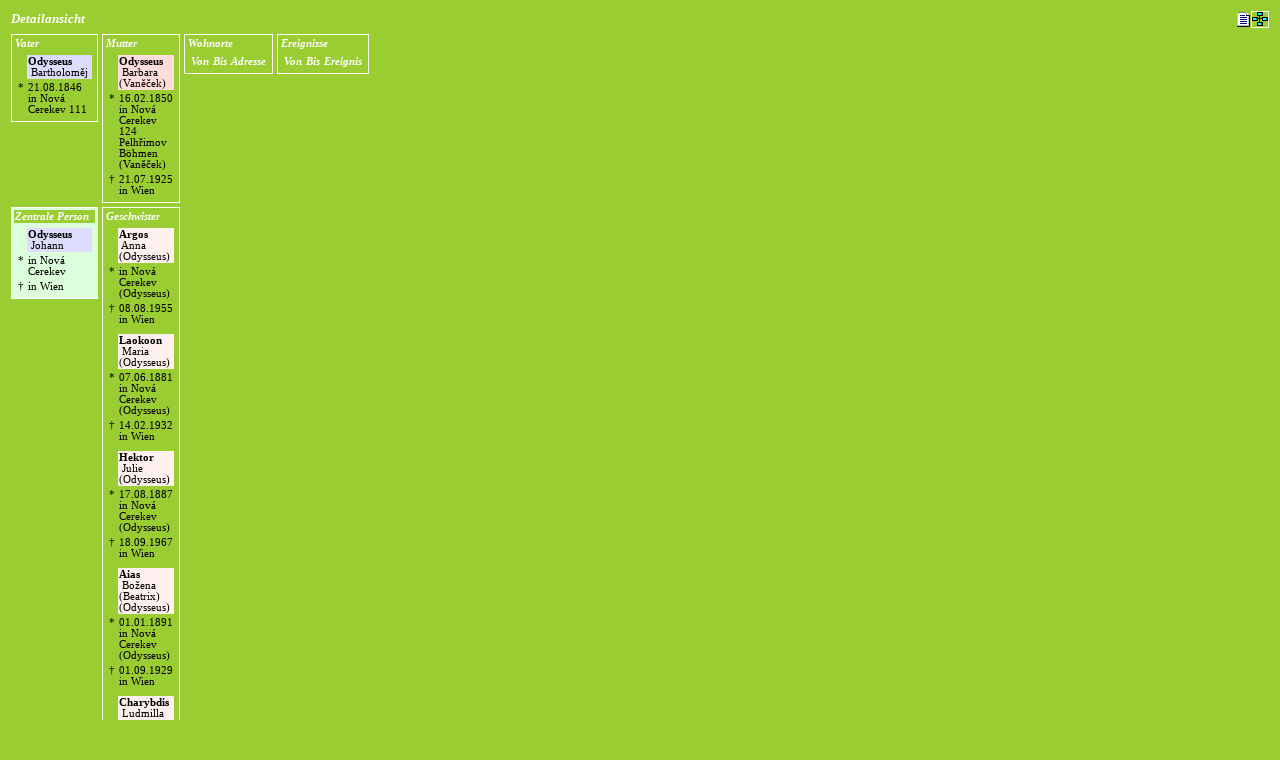

--- FILE ---
content_type: text/html; charset=utf-8
request_url: https://familie.fiala.cc/detail.aspx?id=188&hide=1
body_size: 9301
content:

<!DOCTYPE HTML PUBLIC "-//W3C//DTD HTML 4.0 Transitional//EN" >
<html>
	<head>
		<title>Detail</title>
		<meta content="Microsoft Visual Studio .NET 7.1" name="GENERATOR">
		<meta content="C#" name="CODE_LANGUAGE">
		<meta content="JavaScript" name="vs_defaultClientScript">
		<meta content="http://schemas.microsoft.com/intellisense/ie5" name="vs_targetSchema">
		<link href="/styles/familie.css" type="text/css" rel="stylesheet">
	</head>
	<body>
		<form method="post" action="./detail.aspx?id=188&amp;hide=1" id="Form1">
<div class="aspNetHidden">
<input type="hidden" name="__VIEWSTATE" id="__VIEWSTATE" value="/wEPDwUJNjA1NTkxNTc4ZGSZrL+FlFg311bnMi/wWGhWWepExQolIDFMTpFPlOCUuw==" />
</div>

<div class="aspNetHidden">

	<input type="hidden" name="__VIEWSTATEGENERATOR" id="__VIEWSTATEGENERATOR" value="05E0F5E4" />
</div>
			<div id="Panel_Layout">
	<table style="border-width:0px;width:100%;">
		<tr style="width:100%;">
			<td align="left"><span Class="TitlePage">Detailansicht</span></td><td align="right"><a title="Detail" href="detail.aspx?id=188&amp;hide=1" style="display:inline-block;border-color:White;border-width:0px;"><img title="Detail" src="/img/file.gif" alt="" /></a><a title="Stammbaum" href="baum.aspx?id=188&amp;hide=1" style="display:inline-block;border-color:White;border-width:1px;border-style:solid;"><img title="Stammbaum" src="/img/tree.gif" alt="" /></a></td>
		</tr>
	</table><table style="border-width:0px;width:10px;">
		<tr>
			<td valign="top"><table Class="" style="border-color:White;border-width:1px;border-style:solid;height:100%;width:100%;">
				<tr>
					<td><span Class="Relation">Vater</span></td>
				</tr><tr>
					<td><table style="border-width:0px;width:100%;">
						<tr style="width:100%;">
							<td style="width:0px;">&nbsp;</td><td Class="StyleMan" style="width:100%;"><a href="detail.aspx?id=190&amp;hide=1" target="Familie" style="display:inline-block;border-width:0px;"><b>Odysseus</b> &nbsp;Bartholoměj&nbsp;</a></td>
						</tr><tr>
							<td align="right" valign="top" style="width:0px;">*</td><td style="width:100%;">21.08.1846 in Nová Cerekev 111</td>
						</tr>
					</table></td>
				</tr>
			</table></td><td valign="top"><table Class="" style="border-color:White;border-width:1px;border-style:solid;height:100%;width:100%;">
				<tr>
					<td><span Class="Relation">Mutter</span></td>
				</tr><tr>
					<td><table style="border-width:0px;width:100%;">
						<tr style="width:100%;">
							<td style="width:0px;">&nbsp;</td><td Class="StyleWife" style="width:100%;"><a href="detail.aspx?id=184&amp;hide=1" target="Familie" style="display:inline-block;border-width:0px;"><b>Odysseus</b> &nbsp;Barbara&nbsp; (Vaněček)</a></td>
						</tr><tr>
							<td align="right" valign="top" style="width:0px;">*</td><td style="width:100%;">16.02.1850 in Nová Cerekev 124 Pelhřimov Böhmen (Vaněček)</td>
						</tr><tr>
							<td align="right" valign="top" style="width:0px;">†</td><td style="width:100%;">21.07.1925 in Wien</td>
						</tr>
					</table></td>
				</tr>
			</table></td><td valign="top" rowspan="3"><table style="border-color:White;border-width:1px;border-style:solid;height:100%;width:100%;">
				<tr>
					<td><span Class="Relation">Wohnorte</span></td>
				</tr><tr>
					<td><table style="border-width:0px;width:100%;">
						<tr>
							<td class="Relation" style="width:0px;"><span>Von</span></td><td class="Relation" style="width:0px;"><span>Bis</span></td><td class="Relation"><span>Adresse</span></td>
						</tr>
					</table></td>
				</tr>
			</table></td><td valign="top" rowspan="3"><table style="border-color:White;border-width:1px;border-style:solid;height:100%;width:100%;">
				<tr>
					<td><span Class="Relation">Ereignisse</span></td>
				</tr><tr>
					<td><table style="border-width:0px;width:100%;">
						<tr>
							<td class="Relation" style="width:0px;"><span>Von</span></td><td class="Relation" style="width:0px;"><span>Bis</span></td><td class="Relation"><span>Ereignis</span></td>
						</tr>
					</table></td>
				</tr>
			</table></td>
		</tr><tr>
			<td valign="top"><table Class="ZentralePerson" style="border-color:White;border-width:1px;border-style:solid;height:100%;width:100%;">
				<tr>
					<td style="background-color:YellowGreen;"><span Class="Relation">Zentrale Person</span></td>
				</tr><tr>
					<td><table style="border-width:0px;width:100%;">
						<tr style="width:100%;">
							<td style="width:0px;">&nbsp;</td><td Class="StyleMan" style="width:100%;"><a href="detail.aspx?id=188&amp;hide=1" target="Familie" style="display:inline-block;border-width:0px;"><b>Odysseus</b> &nbsp;Johann&nbsp;</a></td>
						</tr><tr>
							<td align="right" valign="top" style="width:0px;">*</td><td style="width:100%;"> in Nová Cerekev</td>
						</tr><tr>
							<td align="right" valign="top" style="width:0px;">†</td><td style="width:100%;"> in Wien</td>
						</tr>
					</table></td>
				</tr>
			</table></td><td valign="top"><table Class="" style="border-color:White;border-width:1px;border-style:solid;height:100%;width:100%;">
				<tr>
					<td><span Class="Relation">Geschwister</span></td>
				</tr><tr>
					<td><table style="border-width:0px;width:100%;">
						<tr style="width:100%;">
							<td style="width:0px;">&nbsp;</td><td Class="StyleWifeSister" style="width:100%;"><a href="detail.aspx?id=186&amp;hide=1" target="Familie" style="display:inline-block;border-width:0px;"><b>Argos</b> &nbsp;Anna&nbsp; (Odysseus)</a></td>
						</tr><tr>
							<td align="right" valign="top" style="width:0px;">*</td><td style="width:100%;"> in Nová Cerekev (Odysseus)</td>
						</tr><tr>
							<td align="right" valign="top" style="width:0px;">†</td><td style="width:100%;">08.08.1955 in Wien</td>
						</tr>
					</table></td>
				</tr><tr>
					<td><table style="border-width:0px;width:100%;">
						<tr style="width:100%;">
							<td style="width:0px;">&nbsp;</td><td Class="StyleWifeSister" style="width:100%;"><a href="detail.aspx?id=185&amp;hide=1" target="Familie" style="display:inline-block;border-width:0px;"><b>Laokoon</b> &nbsp;Maria&nbsp; (Odysseus)</a></td>
						</tr><tr>
							<td align="right" valign="top" style="width:0px;">*</td><td style="width:100%;">07.06.1881 in Nová Cerekev (Odysseus)</td>
						</tr><tr>
							<td align="right" valign="top" style="width:0px;">†</td><td style="width:100%;">14.02.1932 in Wien</td>
						</tr>
					</table></td>
				</tr><tr>
					<td><table style="border-width:0px;width:100%;">
						<tr style="width:100%;">
							<td style="width:0px;">&nbsp;</td><td Class="StyleWifeSister" style="width:100%;"><a href="detail.aspx?id=173&amp;hide=1" target="Familie" style="display:inline-block;border-width:0px;"><b>Hektor</b> &nbsp;Julie&nbsp; (Odysseus)</a></td>
						</tr><tr>
							<td align="right" valign="top" style="width:0px;">*</td><td style="width:100%;">17.08.1887 in Nová Cerekev (Odysseus)</td>
						</tr><tr>
							<td align="right" valign="top" style="width:0px;">†</td><td style="width:100%;">18.09.1967 in Wien</td>
						</tr>
					</table></td>
				</tr><tr>
					<td><table style="border-width:0px;width:100%;">
						<tr style="width:100%;">
							<td style="width:0px;">&nbsp;</td><td Class="StyleWifeSister" style="width:100%;"><a href="detail.aspx?id=183&amp;hide=1" target="Familie" style="display:inline-block;border-width:0px;"><b>Aias</b> &nbsp;Božena (Beatrix)&nbsp; (Odysseus)</a></td>
						</tr><tr>
							<td align="right" valign="top" style="width:0px;">*</td><td style="width:100%;">01.01.1891 in Nová Cerekev (Odysseus)</td>
						</tr><tr>
							<td align="right" valign="top" style="width:0px;">†</td><td style="width:100%;">01.09.1929 in Wien</td>
						</tr>
					</table></td>
				</tr><tr>
					<td><table style="border-width:0px;width:100%;">
						<tr style="width:100%;">
							<td style="width:0px;">&nbsp;</td><td Class="StyleWifeSister" style="width:100%;"><a href="detail.aspx?id=187&amp;hide=1" target="Familie" style="display:inline-block;border-width:0px;"><b>Charybdis</b> &nbsp;Ludmilla&nbsp; (Odysseus)</a></td>
						</tr><tr>
							<td align="right" valign="top" style="width:0px;">*</td><td style="width:100%;">01.01.1882 in Nová Cerekev (Odysseus)</td>
						</tr><tr>
							<td align="right" valign="top" style="width:0px;">†</td><td style="width:100%;">28.10.1944 in Wien</td>
						</tr>
					</table></td>
				</tr>
			</table></td>
		</tr><tr>
			<td valign="top"><table Class="" style="border-color:White;border-width:1px;border-style:solid;height:100%;width:100%;">
				<tr>
					<td><span Class="Relation">Partner</span></td>
				</tr>
			</table></td><td><table Class="" style="border-color:White;border-width:1px;border-style:solid;height:100%;width:100%;">
				<tr>
					<td><span Class="Relation">Kinder + Partner</span></td>
				</tr><tr>
					<td><table style="border-width:0px;width:100%;">
						<tr style="width:100%;">
							<td style="width:0px;">&nbsp;</td><td Class="StyleMan" style="width:100%;"><a href="detail.aspx?id=189&amp;hide=1" target="Familie" style="display:inline-block;border-width:0px;"><b>Odysseus</b> &nbsp;Leopold&nbsp;</a></td>
						</tr>
					</table></td>
				</tr>
			</table></td>
		</tr>
	</table>
</div></form>
	</body>
</html>
